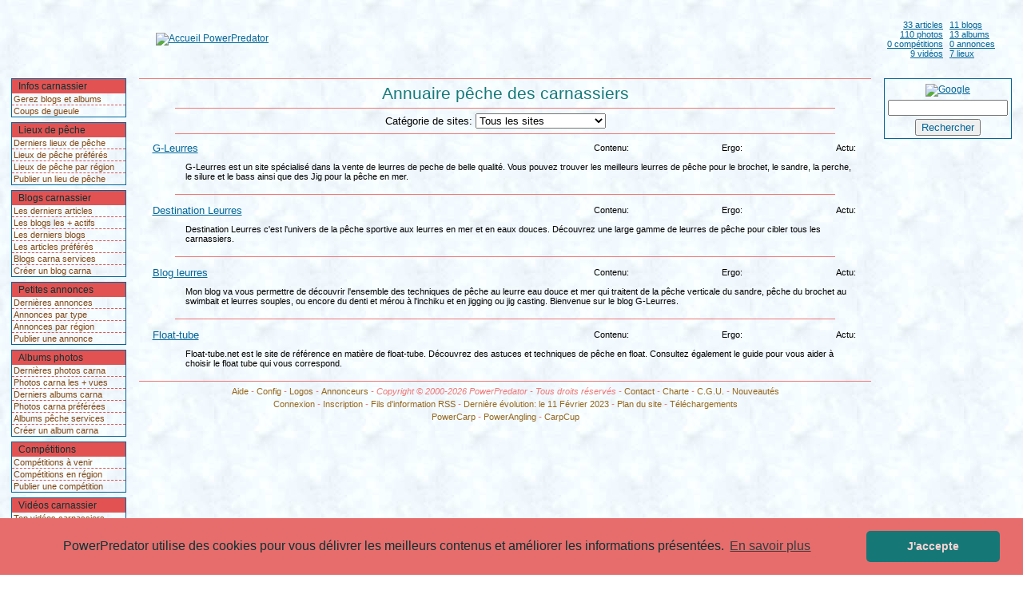

--- FILE ---
content_type: text/html; charset=UTF-8
request_url: https://www.powerpredator.com/liens-peche-carnassier.php?cat=999
body_size: 3931
content:
<!DOCTYPE html>
<html lang="fr">
 <head>
  <meta charset="utf-8">
  <meta name="viewport" content="width=device-width, initial-scale=1.0">
  <meta name="author" content="Capelli">
  <meta name="robots" content="all">
  <meta name="description" content="PowerPredator référence les sites Web de pêche des carnassiers proposés par la communauté des pêcheurs de brochet, sandre, perche, ...">
  <meta name="keywords" content="annuaire, liens, Web, Internet, pêche, carnassier, brochet, sandre, perche, matériel, peche, échange, contact">
  <title>Annuaire des sites Internet de pêche des carnassiers - PowerPredator</title>
  <link rel="stylesheet" type="text/css" href="css/powerpredator.css">
  <link rel="stylesheet" href="css/cookieconsent.min.css">
  <link rel="shortcut icon" type="image/x-icon" href="/favicon.ico">
  <link rel="shortcut icon" type="image/ico" href="/favicon.ico">
  <link rel="icon" type="image/x-icon" href="/favicon.ico">
  <script type="text/javascript" language="Javascript">window.defaultStatus = "PowerPredator, votre magazine de la pêche des carnassiers en ligne";</script>
 </head>
<body>
<table border="0" cellspacing="0" cellpadding="0" align="center">
 <tr>
  <td align="right" width="320" height="98"><a href="index.php"><img border="0" src="logo/logo.png" alt="Accueil PowerPredator" title="Accueil PowerPredator" height="80"></a></td>
  <td align="center" width="766" valign="middle" style="padding-left: 2px">
	<script type="text/javascript"><!--
    google_ad_client = "pub-3965445288463009";
    /* PowerPredator Top - 728x90, date de création 14/10/10 */
    google_ad_slot = "6554022712";
    google_ad_width = 728;
    google_ad_height = 90;
    //-->
    </script>
    <script type="text/javascript" src="https://pagead2.googlesyndication.com/pagead/show_ads.js"></script>
  </td>
  <td class="smry" width="160">
   <table border="0" cellspacing="0" cellpadding="0" align="center">
    <tr>
     <td class="cntleft"><a href="peche-carnassier-blogs-articles-liste.php">33 articles</a></td>
     <td class="cntright"><a href="peche-carnassier-blogs-liste.php">11 blogs</a></td>
    </tr>
    <tr>
     <td class="cntleft"><a href="peche-carnassier-photos-liste.php">110 photos</a></td>
     <td class="cntright"><a href="peche-carnassier-albums-photos-liste.php">13 albums</a></td>
    </tr>
    <tr>
     <td class="cntleft"><a href="competitions-peche-carnassier.php">0 compétitions</a></td>
     <td class="cntright"><a href="annonces-peche-carnassier.php">0 annonces</a></td>
    </tr>
    <tr>
     <td class="cntleft"><a href="video-peche-carnassier-top.php?vtr=2">9 vidéos</a></td>
     <td class="cntright"><a href="peche-carnassier-lieux.php">7 lieux</a></td>
    </tr>
   </table>
  </td>
 </tr>
</table>
<table border="0" cellspacing="0" cellpadding="0" align="center">
 <tr>
  <td width="140" valign="top" align="center">
   <table class="menu" border="0" cellpadding="0" cellspacing="0">
    <tr><td class="menhead">Infos carnassier</td></tr>
    <tr><td><a href="pwperso.php" class="menvtc">Gerez blogs et albums</a></td></tr>
    <tr><td class="menvbs"><a href="peche-carnassier-coupdegueule.php" class="menvtc">Coups de gueule</a></td></tr>
   </table>
   <table class="menu" border="0" cellpadding="0" cellspacing="0">
    <tr><td class="menhead">Lieux de pêche</td></tr>
    <tr><td><a href="derniers-lieux-peche-carnassier.php" class="menvtc">Derniers lieux de pêche</a></td></tr>
    <tr><td class="menvbs"><a href="peche-carnassier-destination-top.php" class="menvtc">Lieux de pêche préférés</a></td></tr>
    <tr><td class="menvbs"><a href="peche-carnassier-destinations-regions.php" class="menvtc">Lieux de pêche par région</a></td></tr>
    <tr><td class="menvbs"><a href="peche-carnassier-lieu-publier.php" class="menvtc">Publier un lieu de pêche</a></td></tr>
   </table>
   <table class="menu" border="0" cellpadding="0" cellspacing="0">
    <tr><td class="menhead">Blogs carnassier</td></tr>
    <tr><td><a href="peche-carnassier-blog-derniers-articles.php?vs=2" class="menvtc">Les derniers articles</a></td></tr>
    <tr><td class="menvbs"><a href="peche-carnassier-blogs-actifs.php" class="menvtc">Les blogs les + actifs</a></td></tr>
    <tr><td class="menvbs"><a href="peche-carnassier-blogs-derniers.php" class="menvtc">Les derniers blogs</a></td></tr>
    <tr><td class="menvbs"><a href="peche-carnassier-meilleurs-articles.php" class="menvtc">Les articles préférés</a></td></tr>
    <tr><td class="menvbs"><a href="peche-carnassier-blog-services.php" class="menvtc">Blogs carna services</a></td></tr>
    <tr><td class="menvbs"><a href="peche-carnassier-blog-presentation.php" class="menvtc">Créer un blog carna</a></td></tr>
   </table>
   <table class="menu" border="0" cellpadding="0" cellspacing="0">
    <tr><td class="menhead">Petites annonces</td></tr>
    <tr><td><a href="annonces-carnassier-dernieres.php" class="menvtc">Dernières annonces</a></td></tr>
    <tr><td class="menvbs"><a href="annonces-peche-carnassier.php" class="menvtc">Annonces par type</a></td></tr>
    <tr><td class="menvbs"><a href="annonces-carnassier-regions.php" class="menvtc">Annonces par région</a></td></tr>
    <tr><td class="menvbs"><a href="annonce-carnassier-publier.php" class="menvtc">Publier une annonce</a></td></tr>
   </table>
   <table class="menu" border="0" cellpadding="0" cellspacing="0">
    <tr><td class="menhead">Albums photos</td></tr>
    <tr><td><a href="peche-carnassier-photos-dernieres.php" class="menvtc">Dernières photos carna</a></td></tr>
    <tr><td class="menvbs"><a href="peche-carnassier-photos-vues.php" class="menvtc">Photos carna les + vues</a></td></tr>
    <tr><td class="menvbs"><a href="peche-carnassier-albums-photos-derniers.php" class="menvtc">Derniers albums carna</a></td></tr>
    <tr><td class="menvbs"><a href="peche-carnassier-photos-preferees.php" class="menvtc">Photos carna préférées</a></td></tr>
    <tr><td class="menvbs"><a href="peche-carnassier-album-photos-services.php" class="menvtc">Albums pêche services</a></td></tr>
    <tr><td class="menvbs"><a href="peche-carnassier-album-photos-presentation.php" class="menvtc">Créer un album carna</a></td></tr>
   </table>
   <table class="menu" border="0" cellpadding="0" cellspacing="0">
    <tr><td class="menhead">Compétitions</td></tr>
    <tr><td><a href="competitions-peche-carnassier.php" class="menvtc">Compétitions à venir</a></td></tr>
    <tr><td class="menvbs"><a href="competitions-peche-carnassier-regions.php" class="menvtc">Compétitions en région</a></td></tr>
    <tr><td class="menvbs"><a href="competition-peche-carnassier-publier.php" class="menvtc">Publier une compétition</a></td></tr>
   </table>
   <table class="menu" border="0" cellpadding="0" cellspacing="0">
    <tr><td class="menhead">Vidéos carnassier</td></tr>
    <tr><td><a href="video-peche-carnassier-top.php" class="menvtc">Top vidéos carnassiers</a></td></tr>
    <tr><td class="menvbs"><a href="video-peche-carnassier-mosaique.php" class="menvtc">Dernières vidéos pêche</a></td></tr>
    <tr><td class="menvbs"><a href="video-peche-carnassier-services.php" class="menvtc">Vidéos carna services</a></td></tr>
    <tr><td class="menvbs"><a href="video-peche-carnassier-publier.php" class="menvtc">Publier vidéo carnassier</a></td></tr>
   </table>
   <table class="menu" border="0" cellpadding="0" cellspacing="0">
    <tr><td class="menhead">Annuaire carna</td></tr>
    <tr><td><a href="liens-peche-carnassier.php?cat=999" class="menvtc">Sites pêche carnassier</a></td></tr>
    <tr><td class="menvbs"><a href="liens-carnassier-top.php" class="menvtc">Sites pêche du mois</a></td></tr>
    <tr><td class="menvbs"><a href="lien-carnassier-publier.php" class="menvtc">Référencer un site</a></td></tr>
   </table>
   <table class="menu" border="0" cellpadding="0" cellspacing="0">
    <tr><td class="menhead">Autres pêches</td></tr>
    <tr><td><a href="https://www.powercarp.com" class="menvtc" target="_blank">Pêche de la carpe</a></td></tr>
    <tr><td class="menvbs"><a href="https://www.powerangling.com" class="menvtc" target="_blank">Pêche au coup</a></td></tr>
   </table>
  </td>
  <td width="948" align="center" valign="top">
   <table width="946" border="0" align="center" cellpadding="0" cellspacing="0">
    <tr>
     <td colspan="2" align="center"><hr class="hah"></td>
    </tr>
   </table><h1>Annuaire pêche des carnassiers</h1>
<form id="linkall" name="linkall" method="post" action="/liens-peche-carnassier.php" class="inda">
<table width="100%" border="0" cellpadding="0" cellspacing="0">
 <tr>
  <td colspan="2"><hr class="une"></td>
 </tr>
 <tr>
  <td width="46%" class="unetitr">Catégorie de sites:&nbsp;</td>
  <td width="54%" class="unetitl">
   <select name="categ" id="categ" tabindex="1" size="1" class="formfield" onchange="this.form.submit()">
<option value="999" selected="selected">Tous les sites</option><option value="1">Portails</option><option value="2">Blogs et sites perso</option><option value="3">Pêche en régions</option><option value="4">Grandes destinations</option><option value="5">Pêche à l'étranger</option><option value="6">Centres de pêche privés</option><option value="7">Fabricants</option><option value="8">Distributeurs</option><option value="9">Détaillants</option><option value="10">VPC</option><option value="11">Clubs</option><option value="12">Forums</option><option value="13">Annuaires</option><option value="14">Sites institutionnels</option><option value="15">Guide de pêche</option><option value="16">Médias</option><option value="17">Jeux</option><option value="18">Divers</option>   </select>
  </td>
 </tr>
 <tr>
  <td colspan="2"><hr class="une"></td>
 </tr>
</table> 
</form>
<table width="94%" border="0" cellpadding="2" cellspacing="2">
 <tr>
  <td class="unetitl"><a href="http://www.generation-leurres.com" target="_blank">G-Leurres</a> </td>
  <td width="18%" class="linktxtr">Contenu: <img src="pict/amd4.gif" border="0" width="50" height="10" alt=""></td>
  <td width="16%" class="linktxtr">Ergo: <img src="pict/amd4.gif" border="0" width="50" height="10" alt=""></td>
  <td width="16%" class="linktxtr">Actu: <img src="pict/amd4.gif" border="0" width="50" height="10" alt=""></td>
 </tr>
 <tr>
  <td colspan="4">
   <table width="100%" border="0" cellpadding="2" cellspacing="2">
    <tr> 
     <td width="4%"></td>
     <td class="linktxt">G-Leurres est un site spécialisé dans la vente de leurres de peche de belle qualité. Vous pouvez trouver les meilleurs leurres de pêche pour le brochet, le sandre, la perche, le silure et le bass ainsi que des Jig pour la pêche en mer.</td>
    </tr>
   </table> 
  </td>   
 </tr>
 <tr>
  <td colspan="4"><hr class="une"></td>
 </tr>
 <tr>
  <td class="unetitl"><a href="http://www.destination-leurres.com" target="_blank">Destination Leurres</a> </td>
  <td width="18%" class="linktxtr">Contenu: <img src="pict/amd4.gif" border="0" width="50" height="10" alt=""></td>
  <td width="16%" class="linktxtr">Ergo: <img src="pict/amd4.gif" border="0" width="50" height="10" alt=""></td>
  <td width="16%" class="linktxtr">Actu: <img src="pict/amd4.gif" border="0" width="50" height="10" alt=""></td>
 </tr>
 <tr>
  <td colspan="4">
   <table width="100%" border="0" cellpadding="2" cellspacing="2">
    <tr> 
     <td width="4%"></td>
     <td class="linktxt">Destination Leurres c'est l'univers de la pêche sportive aux leurres en mer et en eaux douces. Découvrez une large gamme de leurres de pêche pour cibler tous les carnassiers.</td>
    </tr>
   </table> 
  </td>   
 </tr>
 <tr>
  <td colspan="4"><hr class="une"></td>
 </tr>
 <tr>
  <td class="unetitl"><a href="http://www.generation-leurres-blog.com" target="_blank">Blog leurres</a> </td>
  <td width="18%" class="linktxtr">Contenu: <img src="pict/amd4.gif" border="0" width="50" height="10" alt=""></td>
  <td width="16%" class="linktxtr">Ergo: <img src="pict/amd4.gif" border="0" width="50" height="10" alt=""></td>
  <td width="16%" class="linktxtr">Actu: <img src="pict/amd4.gif" border="0" width="50" height="10" alt=""></td>
 </tr>
 <tr>
  <td colspan="4">
   <table width="100%" border="0" cellpadding="2" cellspacing="2">
    <tr> 
     <td width="4%"></td>
     <td class="linktxt">Mon blog va vous permettre de découvrir l'ensemble des techniques de pêche au leurre eau douce et mer qui traitent de la pêche verticale du sandre, pêche du brochet au swimbait et leurres souples, ou encore du denti et mérou à l'inchiku et en jigging ou jig casting. Bienvenue sur le blog G-Leurres.</td>
    </tr>
   </table> 
  </td>   
 </tr>
 <tr>
  <td colspan="4"><hr class="une"></td>
 </tr>
 <tr>
  <td class="unetitl"><a href="http://www.float-tube.net" target="_blank">Float-tube</a> </td>
  <td width="18%" class="linktxtr">Contenu: <img src="pict/amd4.gif" border="0" width="50" height="10" alt=""></td>
  <td width="16%" class="linktxtr">Ergo: <img src="pict/amd3.gif" border="0" width="50" height="10" alt=""></td>
  <td width="16%" class="linktxtr">Actu: <img src="pict/amd4.gif" border="0" width="50" height="10" alt=""></td>
 </tr>
 <tr>
  <td colspan="4">
   <table width="100%" border="0" cellpadding="2" cellspacing="2">
    <tr> 
     <td width="4%"></td>
     <td class="linktxt">Float-tube.net est le site de référence en matière de float-tube. Découvrez des astuces et techniques de pêche en float. Consultez également le guide pour vous aider à choisir le float tube qui vous correspond.</td>
    </tr>
   </table> 
  </td>   
 </tr>
</table>
   <table class="mtc">
    <tr>
     <td><hr class="haf"></td>
    </tr>
    <tr>
     <td class="copyrigth"><a href="aide.php">Aide</a> - <a href="afficher-configuration.php">Config</a> - <a href="logos.php">Logos</a> - <a href="peche-carnassier-services-pro.php">Annonceurs</a> - Copyright © 2000-2026 PowerPredator - Tous droits réservés - <a href="contact.php">Contact</a> - <a href="peche-carnassier-charte.php">Charte</a> - <a href="cgu-peche-carnassier.php">C.G.U.</a> - <a href="peche-carnassier-magazine-nouveautes.php">Nouveautés</a></td>
    </tr>
    <tr>
     <td class="copyrigth"><a href="pwlogin.php">Connexion</a> - <a href="peche-carnassier-inscription-configuration.php">Inscription</a> - <a href="peche-carnassier-flux-rss.php">Fils d'information RSS</a> - <a href="peche-carnassier-blog.php?bid=821">Dernière évolution: le 11 Février 2023</a> - <a href="sitemap.php">Plan du site</a> - <a href="download.php">Téléchargements</a></td>
    </tr>
    <tr>
     <td class="copyrigth"><a href="https://www.powercarp.com" target="_blank">PowerCarp</a> - <a href="https://www.powerangling.com" target="_blank">PowerAngling</a> - <a href="https://www.carpcup.com" target="_blank">CarpCup</a></td>
    </tr>
   </table>
  </td>
  <td width="160" align="center" valign="top">
   <form method="get" action="https://www.google.com/custom" target="_top" class="goog">
   <table class="google" border="0">
    <tr>
     <td align="center"><a href="https://www.google.com/"><img src="logo/google.gif" border="0" alt="Google" align="middle" width="80" height="28"></a></td>
    </tr>
    <tr>
     <td align="center"><input type="text" name="q" class="fgft" maxlength="255" value=""></td>
    </tr>
    <tr>
     <td align="center">
      <input type="submit" name="sa" value="Rechercher" class="fgfb">
      <input type="hidden" name="client" value="pub-3965445288463009">
      <input type="hidden" name="forid" value="1">
      <input type="hidden" name="ie" value="ISO-8859-1">
      <input type="hidden" name="oe" value="ISO-8859-1">
      <input type="hidden" name="cof" value="GALT:#663300;GL:1;DIV:#006699;VLC:996633;AH:center;BGC:FFFFFF;LBGC:FFFFFF;ALC:006699;LC:006699;T:000000;GFNT:0000FF;GIMP:0000FF;LH:85;LW:365;L:https://www.powerpredator.com/logo/logo4.gif;S:https://;LP:1;FORID:1;">
      <input type="hidden" name="hl" value="fr">
     </td>
    </tr>
   </table>
   </form>
   <table class="pubr" border="0" cellpadding="0" cellspacing="0">
    <tr>
     <td align="center">
	<script type="text/javascript"><!--
    google_ad_client = "ca-pub-3965445288463009";
    /* PowerPredator - 160x600 - Aout 2011 */
    google_ad_slot = "4240526942";
    google_ad_width = 160;
    google_ad_height = 600;
    //-->
    </script>
    <script type="text/javascript" src="https://pagead2.googlesyndication.com/pagead/show_ads.js"></script>
  
     </td>
    </tr>
   </table>
  </td>
 </tr>
</table>
<script src="js/jquery-1.12.4.min.js"></script> 
<script src="js/cookieconsent.min.js"></script>
<script>
	window.addEventListener("load", function(){
		window.cookieconsent.initialise({
		  "palette": {
			"popup": {
			  "background": "#e76d6d",
			  "text": "#093333"
			},
			"button": {
			  "background": "#157776",
			  "text": "#f8d4d4"
			}
		  },
		  "theme": "classic",
		  "content": {
			"href": "cookies.php",
			"message": "PowerPredator utilise des cookies pour vous délivrer les meilleurs contenus et améliorer les informations présentées.",
			"dismiss": "J'accepte",
			"link": "En savoir plus"
		  }
		})
	});
</script>
</body>
</html>


--- FILE ---
content_type: text/html; charset=utf-8
request_url: https://www.google.com/recaptcha/api2/aframe
body_size: 270
content:
<!DOCTYPE HTML><html><head><meta http-equiv="content-type" content="text/html; charset=UTF-8"></head><body><script nonce="VxnQSRUNNxDAGJVS6k2eQQ">/** Anti-fraud and anti-abuse applications only. See google.com/recaptcha */ try{var clients={'sodar':'https://pagead2.googlesyndication.com/pagead/sodar?'};window.addEventListener("message",function(a){try{if(a.source===window.parent){var b=JSON.parse(a.data);var c=clients[b['id']];if(c){var d=document.createElement('img');d.src=c+b['params']+'&rc='+(localStorage.getItem("rc::a")?sessionStorage.getItem("rc::b"):"");window.document.body.appendChild(d);sessionStorage.setItem("rc::e",parseInt(sessionStorage.getItem("rc::e")||0)+1);localStorage.setItem("rc::h",'1768960779003');}}}catch(b){}});window.parent.postMessage("_grecaptcha_ready", "*");}catch(b){}</script></body></html>

--- FILE ---
content_type: text/css
request_url: https://www.powerpredator.com/css/powerpredator.css
body_size: 3858
content:
body  { font-family: Verdana, Arial, Helvetica, sans-serif; font-size: 12px; background-image: url(fond.jpg); background-repeat: repeat; background-position: left top;	text-align: center;	margin: 0px; }
table {	font-family: Verdana, Arial, Helvetica, sans-serif;	text-align: center;	font-size: 12px; }
td { font-family: Verdana, Arial, Helvetica, sans-serif;	font-size: inherit; }
a  { font-family: Verdana Ref, Arial, Helvetica, sans-serif; color: #006699; outline: none; /* hide the dotted border around links in FF */ }

#scrollfirefox { position: absolute; bottom: -2px; visibility: hidden; }

.absa { vertical-align: middle; }

h1 { height: 25px;	line-height: 25px; font-size: 21px; font-weight: normal; text-align: center; color: #167a79; margin: 0px; padding: 0px; white-space: nowrap; }
h2 { font-size: 13px; color: #96671e; margin: 0px; }
h2 a { font-size: 13px; text-decoration: none; color: #96671e; margin: 0px; }
h2 a:hover { text-decoration: underline; }
h2.blv { font-size: 16px; color: #96671e; margin: 0px; }
h2.blv a { font-size: 16px; text-decoration: none; color: #96671e; margin: 0px; }
h2.blv a:hover { text-decoration: underline; }

td.smry { font-size: 11px; text-align: center; }
td.cgut { height: 30px; line-height: 30px; }
h2.cgu { font-size: 14px; color: #96671e; text-align: justify; margin: 0px; }
td.cgu { padding-left: 10px; }

td.menhead { width: 140px; height: 16px; color: #083433; font-size: 12px; font-weight: normal; padding: 1px 0px 1px 8px; background-color: #e25252; }
a.menvtc { width: 140px; color: #854612; font-size: 11px; font-weight: normal; text-decoration: none; display: block; padding: 1px 0px 1px 2px; margin: 0px; }
a.menvtc:hover { border-color: #fe3; background-color: #67c5c4; color: #d65656; }
td.menvbs {	border-top-width: 1px; border-top-style: dashed; border-top-color: #d65656; }

td.menheadf { width: 156px; height: 16px; color: #083433; font-size: 12px; font-weight: normal; padding: 1px 0px 1px 8px; background-color: #e25252; }
a.menvasf { width: 156px; color: #854612; font-size: 9px; font-weight: normal; text-decoration: none; display: block; padding: 1px 0px 1px 2px; overflow: hidden; }
a.menvasf:hover { border-color: #fe3; background-color: #67c5c4; color: #d65656; }

td.hitx { font-size: 11px; text-align: left; padding: 1px 1px 1px 3px; white-space: nowrap; }

span.author { color: #808080; font-size: 9px; font-style: italic; padding: 10px; }
td.copyrigth { color: #f07878; font-size: 11px; font-style: italic; white-space: nowrap; }
td.copyrigth a {color: #96671e; font-style: normal; text-decoration: none; }
td.copyrigth a:hover { text-decoration: underline; }

.left {	text-align: left; }
.right { text-align: right; }
.center { text-align: center; }
.warn { color: #ff0000; }
.good { color: #00B000; }

td.unetit {	font-size: 13px; text-align: center; }
td.unetitl { font-size: 13px; text-align: left; }
td.unetitr { font-size: 13px; text-align: right; }

a.unetxt, a.unetxt:link, a.unetxt:visited {	font-size: 11px; text-align: left; text-decoration: none; color: #000000; }
a.unetxt:hover, a.unetxt:active { font-size: 11px; text-align: left; text-decoration: none;	color: #cd7b37; }
a.photxt { font-size: 11px;	text-align: center;	text-decoration: none; color: #000000; }
td.txtleft { font-size: 11px; text-align: left; }
td.txtcenter { font-size: 11px; text-align: center; }
td.txtright { font-size: 11px; text-align: right; }

td.cntleft  { font-size: 11px; white-space: nowrap; width: 50%; text-align: right; padding-right: 4px; }
td.cntright { font-size: 11px; white-space: nowrap; width: 50%; text-align: left; padding-left: 4px; }

hr.hah { display: block; width: 916px; height: 1px;	margin-top: 0px; margin-bottom: 5px; _margin: -7px 0px -3px; /* for IE only */ padding: 0; color: #f07878; background-color: #f07878; border: 0; }
hr.haf { display: block; width: 916px; height: 1px;	margin-top: 5px; margin-bottom: 2px; _margin: -3px 0px -5px; /* for IE only */ color: #f07878; background-color: #f07878; border: 0; }
hr.une { width: 826px; height: 1px; color: #f07878; background-color: #f07878; border: 0; }

td.uneir { width: 150px; height: 110px;	text-align: center; }
td.uneir2 {	width: 210px; height: 130px; text-align: center; }

img.anno { border: 1px solid #f07878; }
img.bdr { border: 1px solid #f07878; }
img.bdr2 { border: 1px solid #f07878; margin-left: 10px; }
img.bdr3 { border: 1px solid #f07878; margin-right: 10px; }
img.une { height: 100px; width: 140px; border: 1px solid #d65656; }
img.une2 { height: 130px; width: 180px;	border: 1px solid #f07878; }
img.phoz { border: 2px solid #f07878; }
img.captcha { width: 160px;	height: 30px; border: 1px solid #f07878; }

td.txtcap {	color: #ffa518; height: 80px; font-size: 36px; font-style: italic; text-align: center; }

.prdtxt { font-size: 12px; text-align: left; }
.ctrtxt { font-size: 12px; text-align: center; }

table.mtc { width: 100%; font-size: 12px; text-align: center; margin: 0px; border: none; }
table.mtl {	width: 100%; font-size: 12px; text-align: left;	margin: 2px; border: none; }
table.htl { width: 98%;	font-size: 12px; text-align: left; border: none; }
table.htc { width: 98%;	font-size: 12px; text-align: center; margin: 0px; border: none; }
table.atc {	width: 94%;	font-size: 12px; text-align: center; margin: 2px; border: none; }
table.atl {	width: 94%;	font-size: 12px; text-align: left; margin: 2px;	border: none; }
table.itc {	width: 80%;	font-size: 12px; text-align: center; border: none; }
table.ttc { width: 70%;	font-size: 12px; text-align: center; margin: 0px; border: none; }

table.htcs { width: 98%; font-size: 11px; text-align: center; margin: 0px; border: none; }
table.menu { width: 140px; font-size: 12px; text-align: left; border: 1px solid #006699; margin-bottom: 6px; }
table.menuf { width: 160px; font-size: 12px; text-align: left; border: 1px solid #006699; margin-bottom: 6px; }
table.prof { width: 160px; text-align: center; border: none; margin-bottom: 6px; }
table.pubr { margin: 0px; padding: 0px; }
table.publ { margin: 0px; padding: 0px; }
table.utc {	width: 100%; height: 110px;	margin: 0px; border: none; }
table.utc2 { width: 100%; margin: 0px; border: none; }
table.ltc {	width: 100%; margin: 0px; padding: 0px; border: none; }
table.met {	text-align: center; }
table.anre { width: 120px; height: 120px; border: 1px solid #006699; }
table.mit {	font-size: 12px; text-align: center; width: 94%; border: 1px solid #ff0000; }
td.prhmit { font-size: 14px; text-align: center; background-color: #008C00;	color: #ffffff; }

img.picto {	width: 16px; height: 16px; border: 0px; }
img.snpicto { width: 19px; height: 19px; border: 0px; }
img.rss { width: 24px; height: 24px; margin: 2px 0px 2px 0px; border: 0px; }
img.opml { width: 24px; height: 24px; margin: 2px 0px 2px 0px; border: 0px; }
img.rssmain { width: 16px; height: 16px; margin: 2px 4px 2px 8px; border: 0px; }
img.help { width: 28px;	height: 26px; margin: 2px 4px 0px; border: 0px; }
img.help2 {	width: 28px; height: 26px; margin: 0px;	border: 0px; }
img.help3 {	width: 28px; height: 22px; margin: 0px;	border: 0px; }

td.genit { height: 24px; line-height: 24px;	font-size: 20px; text-align: center; color: #156f6e; }
td.destxt {	color: #000000;	font-size: 18px; font-weight: normal; line-height: 26px; text-align: left; }
td.destxt h2 { color: #96671e; font-size: 18px;	font-weight: normal; height: 26px; line-height: 26px; text-align: left;	margin: 0px; padding: 0px; }
td.destxt2 { width: 4%; height: 26px; text-align: center; }
td.destxt3 { color: #000000; font-size: 18px; font-weight: normal; line-height: 32px; text-align: left; }
td.destxt3 h2 {	color: #96671e;	font-size: 18px; font-weight: normal; height: 32px; line-height: 32px; text-align: left; margin: 0px; padding: 0px; }

p.destop { margin-top: 0px; }
p.desbot { margin-bottom: 2px; }
p.desboth {	margin-top: 0px; margin-bottom: 2px; }

img.desbul { width: 15px; height: 15px;	padding: 0px; border: none; }
img.desbul2 { width: 32px; height: 32px; padding: 0px; border: none; }
img.mcmd { width: 110px; height: 26px; padding: 0px; border: none; }
img.desmet { width: 135px; height: 32px; padding: 0px; border: none; }

td.phoic{ height: 100px; text-align: center; }
td.phocap1 { height: 24px; line-height: 24px; text-align: center; width: 25%; }
td.phocap2 { height: 24px; font-size: 20px; text-align: center; color: #156f6e;	width: 50%; }
td.phzcap {	width: 76%;	height: 24px; font-size: 14px; font-weight: bold; text-align: center; color: #156f6e; }
td.phzcap2 { width: 12%; height: 24px; text-align: center; }

td.metit { font-size: 18px;	height: 40px; }
td.ancap { font-size: 13px; text-align: center; height: 30px; }
td.antit { font-size: 13px;	text-align: left; white-space: nowrap; }
td.antxt0 {	width: 8%; font-size: 11px;	color: #cd7b37;	padding: 2px 2px 2px 2px; }
td.antxt1 {	font-size: 11px; padding: 2px 2px 2px 2px; }
td.antxt2 {	font-size: 11px; text-align: left; padding: 2px 2px 2px 20px; }
td.antxt3 {	width: 20%;	text-align: center; }
td.linktxt { font-size: 11px; text-align: left; }
td.linktxtr { font-size: 11px; text-align: right; }
td.antxtp {	font-size: 11px; text-align: left; padding: 1px 20px 1px 4px; }
td.entit { font-size: 13px;	text-align: left; }
td.entxt { font-size: 11px;	text-align: left; padding-left: 34px; }

td.mafi { color: #ff0000; text-align: center; }
td.mafileft { color: #ff0000; text-align: left; padding-left: 10px; }
span.mafi {	color: #ff0000;	padding-left: 10px;	vertical-align: middle; }

td.msgform { color: #ff0000; text-align: center; }
a.msgform {	color: #ff0000;	text-decoration: underline; }

p.clbcap { font-size: 12px; color: #cd7b37;	font-weight: bold; text-align: center; }
p.clbtxt { font-size: 11px;	text-align: center; }

img.culo1 {	width: 140px; border: 1px solid #f07878; }
img.culo2 {	width: 140px; border: none; }

input.butform {	color: #006699;	cursor: pointer; padding: 0.12em 1em; width: 0px; overflow: visible; }
input.butform[class] { width: auto; } /* ie ignores [class] */
input.butform2 { color: #006699; cursor: pointer; padding: 0em 1em; width: 0px; overflow: visible; }
input.butform2[class] { width: auto; } /* ie ignores [class] */
input.formfield, select.formfield, option.formfield, textarea.formfield { color: #000000; }
option.formfield1 {	color: #761e1e; }
optgroup.formfield { color: #761e1e; background-color: #ffffff; /* For Opera 9 */ }

td.cah { background-color: #f07878; color: #165C76;	font-size: 14px; text-align: center; }
td.clp { width: 5%;	height: 19px; text-align: center; }
td.clx1 { width: 30%; height: 19px;	color: #165C76;	font-size: 12px; text-align: left; }
td.clx2 { width: 40%; height: 19px;	color: #165C76;	font-size: 12px; text-align: left; }
td.clxr { width: 25%; height: 19px;	color: #165C76;	font-size: 12px; text-align: left; }

td.ersep { height: 100px; }
td.ersep2 { height: 30px; }
td.ersep3 {	height: 30px; text-align: center; }

td.rech { height: 22px;	color: #165C76;	font-size: 14px; font-weight: normal; background-color: #f07878; text-align: center; }
td.recd { height: 19px;	color: #165C76;	font-size: 11px; font-weight: normal; text-align: left; }

td.ctxt { height: 400px; font-family: Verdana, Arial, Helvetica, sans-serif; font-size: 14px; font-weight: normal; text-align: center; }

td.bdble { border-left-width: 1px; border-left-style: dashed; border-left-color: #f07878; border-bottom-width: 1px; border-bottom-style: dashed; border-bottom-color: #f07878; }
td.bdbot { border-bottom-width: 1px; border-bottom-style: dashed; border-bottom-color: #f07878; }
td.bdbri { border-right-width: 1px;	border-right-style: dashed;	border-right-color: #f07878; border-bottom-width: 1px; border-bottom-style: dashed;	border-bottom-color: #f07878; }

td.ertxt { font-family: Verdana, Arial, Helvetica, sans-serif; font-size: 14px; height: 36px; text-align: center; color: #156f6e; }
td.cno { font-family: Verdana, Arial, Helvetica, sans-serif; font-size: 14px; height: 300px; text-align: center; color: #156f6e; vertical-align: middle; }

table.google { width: 160px; font-size: 12px; text-align: left; border: 1px solid #006699; margin-bottom: 6px; }
form.goog { font-size: 12px; padding: 0px; margin: 0px; }
input.fgft { width: 142px; height: 14px; font-size: 12px; _width: 142px; _height: 20px; /* IE specific to fix Firefox input height bug!!! */ _margin: 0px 0px 0px 2px; }
input.fgfb { margin: 0px; color: #006699; cursor: pointer; }

form.inda {	margin: 0px; }

label.flho { font-size: 11px; font-weight: bold; vertical-align: text-top; }

td.cpt { font-size: 11px; text-align: center; }
p.cpt {	vertical-align: middle; }
img.cp { width: 240px; height: 180px; border: 1px solid #f07878; }
p.cpt {	font-size: 12px; }

table.cpref { width: 94%; text-align: center; border-collapse: collapse; color: #165C76; border: 0px; }
td.cpreftit { height: 20px; line-height: 20px; font-size: 13px;	background-color: #1B99A3; color: #FDE3BB; border: 0px;	font-weight: bold; }
td.cpreftxt0 { width: 33%; font-size: 11px;	padding: 4px; border-top: 0px; border-right: 1px solid #f07878;	border-bottom: 1px solid #f07878; border-left: 1px solid #f07878; }
td.cpreftxt { font-size: 11px; border: 1px solid #f07878; padding: 4px; }
td.cpreftxt2 { height: 18px; line-height: 18px;	font-size: 12px; border: 1px solid #f07878; }
td.cpreftxt3 { height: 26px; line-height: 26px;	font-size: 12px; border: 0px; }

div#auhf1, div#auhf2 { display: none; }

img.albp { border: 1px solid #f07878; }
img.albp1 {	border: 0px; }
img.albp2 {	height: 60px; border: 1px solid #f07878; }
img.albc { width: 140px; height: 100px; border: 0px; }

td.blh { font-size: 12px; color: #156f6e; margin: 0px; }
td.blvt { font-size: 11px; text-align: right; color: #156f6e; margin: 0px; }
td.blcap { height: 20px; line-height: 20px; font-size: 14px; font-weight: bold;	color: #cd7b37; }
td.blav p {	margin: 0px 0px 10px; }

hr.blcom { width: 826px; height: 1px; border: 0px; border-top: 1px dashed #f07878; }

img.blcov { width: 140px; height: 100px; border: 1px solid #f07878;	margin-right: 10px; }
img.prof { width: 158px; border: 1px solid #f07878; margin-right: 10px; }
img.prof2 {	width: 158px; border: 1px solid #f07878; }

td.flti { color: #125e5d; white-space: nowrap; }
td.flti label {	cursor: help; }

img.blb { border: 1px solid #f07878; margin: 4px; }
img.blb2 { border: 1px solid #f07878; margin-left: 6px; }
img.blb3 { border: 1px solid #f07878; margin-right: 6px; }

span.bladv { color: #cd7b37; font-size: 12px; font-weight: bold; }

td.avcap1 {	width: 54px; height: 24px; line-height: 24px; text-align: center; }
td.avpcmt {	width: 90%;	height: 24px; font-size: 12px; text-align: center; color: #156f6e; }
td.avcmt { height: 10px; line-height: 10px; color: #156f6e; font-size: 10px; text-align: center; }
img.avpho {	border: 2px solid #f07878; }

h1.pho { height: 28px; line-height: 28px; font-size: 20px; font-weight: normal; text-align: center;	color: #156f6e;	margin: 0px; }
h1.pho a { color: #cd7b37; text-decoration: none; }
h1.pho a:hover { text-decoration: underline; }

#cgu { overflow: auto; width: 920px; height: 500px; background-color: #ffffff; margin: 8px 0px;	padding: 4px; border: 1px solid #f07878; }
#cgu p { font-size: 10px; text-align: justify; color: #000000; padding: 0px; margin-top: 3px; margin-bottom: 3px; }
#cgu h1 { color: #cd7b37; font-size: 11px; font-weight: bold; text-align: justify; margin-bottom: 6px; }

tr.blsch { height: 20px; line-height: 20px; font-size: 14px; font-weight: bold;	color: #cd7b37; }
td.blsch1 {	width: 19%;	background-color: #cccccc; }
td.blsch2 {	width: 27%;	background-color: #ffcc00; }
td.blsch3 {	width: 27%;	background-color: #66cccc; }
td.blsch4 {	width: 27%;	background-color: #99cc99; }

h2.njs { font-size: 13px; color: #cd7b37; margin: 0px 0px 0px 10px; }
ul.njs { margin-bottom: 2px; }
h4.pcdok { font-size: 13px;	color: #156f6e; }
h4.pcdbad {	font-size: 13px; color: #ff0000; }
h4.pcdbad a { font-size: 13px; color: #ff0000; text-decoration: underline; }

td.photag {	color: #f07878;	font-style: italic;	padding: 0px 10px 2px 10px;	text-align: justify; }
a.photag { color: #cd7b37; font-style: normal; text-decoration: none; padding: 0px 2px 0px 2px; }
a.photag:hover { text-decoration: underline; }

td.vot11 { color: #125e5d; width: 150px; text-align: right; padding-right: 4px; }
td.vot21 { color: #125e5d; width: 130px; text-align: center; padding: 0px 4px; }
td.vot3  { width: 150px; text-align: left; padding-left: 4px; }
td.vot41 { text-align: left; padding-left: 4px; }
td.vot5  { text-align: center; }
td.vot6  { width: 38px; text-align: center; }
img.vote { width: 20px;	height: 18px; border: 0px; margin-top: 2px; }

a.footinc img{ width: 80px; height: 15px; border: 0px; opacity: 0.6; -moz-opacity: 0.60; filter: alpha(opacity=60); filter: progid:DXImageTransform.Microsoft.Alpha(opacity=60); }
a.footinc:hover img{ opacity: 1; -moz-opacity: 1.00; filter: alpha(opacity=100); filter: progid:DXImageTransform.Microsoft.Alpha(opacity=100); }

div.shadout { display: block; background: #bbb; border: 1px solid #ddd; position: relative; margin: 2px 0px; width: 152px; padding: 0; }
div.shadin  { background: #fff; border: 1px solid #555; position: relative; padding: 4px; font-weight: normal; left: -5px; top: -5px; }

td.barp { font-size: 12px; text-align: center; }
td.barp em { background-color: #188887;	font-style: normal;	color: #f07878;	padding: 2px 6px 4px 6px; border: 1px solid #f07878; }
td.barp strong { font-style: normal; padding: 2px 0px 2px 0px; }
td.barp a {	color: #cd7b37;	text-decoration: none; padding: 2px 6px 2px 6px; cursor: pointer; }
td.barp a:hover { background-color: #188887; color: #f07878; }

span.activp { color: #fea212; }
img.vidtbyt { width: 140px; height: 100px; border: 1px solid #f07878; }
img.vidtbdm { width: 140px;	border: 1px solid #f07878; }
img.vidtbgv { width: 133px;	height: 100px; border: 1px solid #f07878; }
img.vidflag { height: 12px;	width: 18px; border: 0px; }

td.tit { text-align: center; padding: 10px 0px; }

img.vidflag { width: 18px; height: 12px; border: 0px; }
img.vidpict { width: 15px; height: 15px; border: 0px; }

td.artvote	   { color: #f07878; font-size: 11px; font-style: italic; white-space: nowrap; }
span.artvote   { vertical-align: super; }
img.artvoteon  { width: 27px; height: 19px; cursor: pointer; border: none; }
img.artvoteoff { width: 27px; height: 19px; border: none; }

div.blocvideo { position: relative; }
img.pictvideo { position: absolute; left: 0px; top: 0px; z-index: 100; width: 30px; height: 30px; border: 0px; }
img.download  { border: 1px solid #f07878; margin: 4px 0px; }

span.new	     { font-size: 13px; color: #cd7b37; margin: 0px; }
span.new a 	     { font-size: 13px; font-weight: bold; text-decoration: none; color: #cd7b37; margin: 0px; }
span.new a:hover { text-decoration: underline; }

span.home { color:#00cc00; }
span.vidmeta { color: #cd7b37; }
